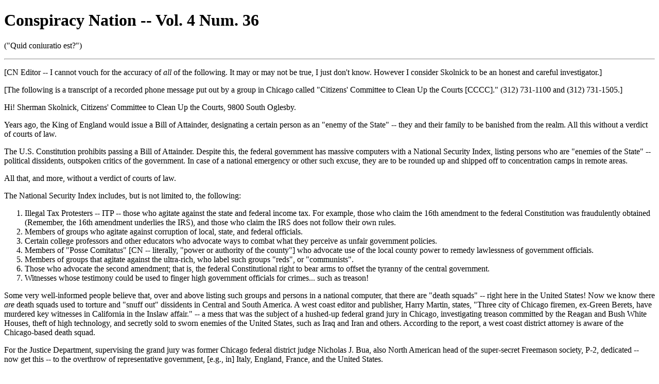

--- FILE ---
content_type: text/html
request_url: https://www.doubleuoglobebrand.com/vol4/cn4-36.html
body_size: 5758
content:
<!DOCTYPE html PUBLIC "-//W3C//DTD XHTML 1.0 Strict//EN"
"http://www.w3.org/TR/xhtml1/DTD/xhtml1-strict.dtd">
<html xmlns="http://www.w3.org/1999/xhtml">
<head>
<title>Sherman Skolnick, The U.S. Constitution prohibits passing a Bill of Attainder - doubleUOglobe</title>
<meta name="generator" content="HTML::TextToHTML v2.51"/>
</head>
<body>
<h1><a name="section_1">Conspiracy Nation -- Vol. 4  Num. 36</a></h1>
<p>                    ("Quid coniuratio est?")
 
 
</p><hr/>
 
<p>[CN Editor -- I cannot vouch for the accuracy of <em>all</em> of the 
following. It may or may not be true, I just don't know. However 
I consider Skolnick to be an honest and careful investigator.]
 
</p><p>[The following is a transcript of a recorded phone message put 
out by a group in Chicago called "Citizens' Committee to Clean Up 
the Courts [CCCC]." (312) 731-1100 and (312) 731-1505.]
 
</p><p>Hi! Sherman Skolnick, Citizens' Committee to Clean Up the Courts, 
9800 South Oglesby.
 
</p><p>Years ago, the King of England would issue a Bill of Attainder, 
designating a certain person as an "enemy of the State" -- they 
and their family to be banished from the realm. All this without 
a verdict of courts of law.
 
</p><p>The U.S. Constitution prohibits passing a Bill of Attainder. 
Despite this, the federal government has massive computers with a 
National Security Index, listing persons who are "enemies of the 
State" -- political dissidents, outspoken critics of the 
government. In case of a national emergency or other such excuse, 
they are to be rounded up and shipped off to concentration camps 
in remote areas.
 
</p><p>All that, and more, without a verdict of courts of law.
 
</p><p>The National Security Index includes, but is not limited to, the 
following:
 
</p><ol>
  <li>Illegal Tax Protesters -- ITP -- those who agitate against the 
state and federal income tax. For example, those who claim the 
16th amendment to the federal Constitution was fraudulently 
obtained (Remember, the 16th amendment underlies the IRS), and 
those who claim the IRS does not follow their own rules.
 
  </li><li>Members of groups who agitate against corruption of local, 
state, and federal officials.
 
  </li><li>Certain college professors and other educators who advocate 
ways to combat what they perceive as unfair government policies.
 
  </li><li>Members of "Posse Comitatus" [CN -- literally, "power or 
authority of the county"] who advocate use of the local county 
power to remedy lawlessness of government officials.
 
  </li><li>Members of groups that agitate against the ultra-rich, who 
label such groups "reds", or "communists".
 
  </li><li>Those who advocate the second amendment; that is, the federal 
Constitutional right to bear arms to offset the tyranny of the 
central government.
 
  </li><li>Witnesses whose testimony could be used to finger high 
government officials for crimes... such as treason!
 
 
</li></ol>
<p>Some very well-informed people believe that, over and above 
listing such groups and persons in a national computer, that 
there are "death squads" -- right here in the United States! Now 
we know there <em>are</em> death squads used to torture and "snuff out" 
dissidents in Central and South America. A west coast editor and 
publisher, Harry Martin, states, "Three city of Chicago firemen, 
ex-Green Berets, have murdered key witnesses in California in the 
Inslaw affair." -- a mess that was the subject of a hushed-up 
federal grand jury in Chicago, investigating treason committed by 
the Reagan and Bush White Houses, theft of high technology, and 
secretly sold to sworn enemies of the United States, such as Iraq 
and Iran and others. According to the report, a west coast 
district attorney is aware of the Chicago-based death squad.
 
</p><p>For the Justice Department, supervising the grand jury was former 
Chicago federal district judge Nicholas J. Bua, also North 
American head of the super-secret Freemason society, P-2, 
dedicated -- now get this -- to the overthrow of representative 
government, [e.g., in] Italy, England, France, and the United 
States.
 
</p><p>We complained to Bua, to no avail, that some 40 federal grand 
jury witnesses were murdered! Including two journalists and an 
official of the Chicago federal bankruptcy court. It became the 
subject of an unpublicized federal district court suit here -- 
number 92 C 6217 -- which the crooked judges here put out of 
court, without legal formality.
 
</p><p>In Chicago, see us on cable tv, channel 21, 9 pm [cst] most 
Monday evenings.
 
</p><p>Play it again: "Chicago as the Center of the Corrupt World". 
(312) 731-1505.
 
</p><p>New message Tuesday; we change it several times a week.
 
</p><p>Donations appreciated. Citizen's Committee to Clean Up the 
Courts, 9800 South Oglesby, Chicago, [Illinois] 60617. For the 
latest on courts, banks, espionage agencies, political 
assassinations, and the news media. On 24 hours a day.
 
</p><hr/>
<p>     I encourage distribution of "Conspiracy Nation."
</p><hr/>
If you would like "Conspiracy Nation" sent to your e-mail 
address, send a message in the form "subscribe conspire My Name" 
to <a href="mailto:listproc@prairienet.org">listproc@prairienet.org</a> -- To cancel, send a message in the 
form "unsubscribe conspire" to <a href="mailto:listproc@prairienet.org">listproc@prairienet.org</a>
<hr/>
Aperi os tuum muto, et causis omnium filiorum qui pertranseunt.
Aperi os tuum, decerne quod justum est, et judica inopem et 
  pauperem.                    -- Liber Proverbiorum  XXXI: 8-9 

<h2><a name="section_1_1">Brian Francis Redman    bigxc@prairienet.org    "The Big C"</a></h2>
<p>    Coming to you from Illinois -- "The Land of Skolnick"        
</p><hr/>


</body>
</html>
